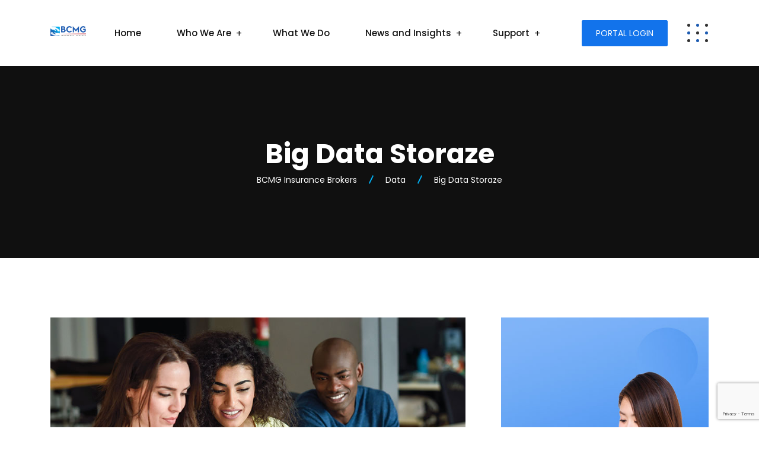

--- FILE ---
content_type: text/html; charset=utf-8
request_url: https://www.google.com/recaptcha/api2/anchor?ar=1&k=6LfKItEUAAAAAOiqiyAvovku0SeQfMbuxtmhKS4t&co=aHR0cHM6Ly9iY21nYnJva2Vycy5jb206NDQz&hl=en&v=PoyoqOPhxBO7pBk68S4YbpHZ&size=invisible&anchor-ms=20000&execute-ms=30000&cb=d1qznl4bvj6f
body_size: 48687
content:
<!DOCTYPE HTML><html dir="ltr" lang="en"><head><meta http-equiv="Content-Type" content="text/html; charset=UTF-8">
<meta http-equiv="X-UA-Compatible" content="IE=edge">
<title>reCAPTCHA</title>
<style type="text/css">
/* cyrillic-ext */
@font-face {
  font-family: 'Roboto';
  font-style: normal;
  font-weight: 400;
  font-stretch: 100%;
  src: url(//fonts.gstatic.com/s/roboto/v48/KFO7CnqEu92Fr1ME7kSn66aGLdTylUAMa3GUBHMdazTgWw.woff2) format('woff2');
  unicode-range: U+0460-052F, U+1C80-1C8A, U+20B4, U+2DE0-2DFF, U+A640-A69F, U+FE2E-FE2F;
}
/* cyrillic */
@font-face {
  font-family: 'Roboto';
  font-style: normal;
  font-weight: 400;
  font-stretch: 100%;
  src: url(//fonts.gstatic.com/s/roboto/v48/KFO7CnqEu92Fr1ME7kSn66aGLdTylUAMa3iUBHMdazTgWw.woff2) format('woff2');
  unicode-range: U+0301, U+0400-045F, U+0490-0491, U+04B0-04B1, U+2116;
}
/* greek-ext */
@font-face {
  font-family: 'Roboto';
  font-style: normal;
  font-weight: 400;
  font-stretch: 100%;
  src: url(//fonts.gstatic.com/s/roboto/v48/KFO7CnqEu92Fr1ME7kSn66aGLdTylUAMa3CUBHMdazTgWw.woff2) format('woff2');
  unicode-range: U+1F00-1FFF;
}
/* greek */
@font-face {
  font-family: 'Roboto';
  font-style: normal;
  font-weight: 400;
  font-stretch: 100%;
  src: url(//fonts.gstatic.com/s/roboto/v48/KFO7CnqEu92Fr1ME7kSn66aGLdTylUAMa3-UBHMdazTgWw.woff2) format('woff2');
  unicode-range: U+0370-0377, U+037A-037F, U+0384-038A, U+038C, U+038E-03A1, U+03A3-03FF;
}
/* math */
@font-face {
  font-family: 'Roboto';
  font-style: normal;
  font-weight: 400;
  font-stretch: 100%;
  src: url(//fonts.gstatic.com/s/roboto/v48/KFO7CnqEu92Fr1ME7kSn66aGLdTylUAMawCUBHMdazTgWw.woff2) format('woff2');
  unicode-range: U+0302-0303, U+0305, U+0307-0308, U+0310, U+0312, U+0315, U+031A, U+0326-0327, U+032C, U+032F-0330, U+0332-0333, U+0338, U+033A, U+0346, U+034D, U+0391-03A1, U+03A3-03A9, U+03B1-03C9, U+03D1, U+03D5-03D6, U+03F0-03F1, U+03F4-03F5, U+2016-2017, U+2034-2038, U+203C, U+2040, U+2043, U+2047, U+2050, U+2057, U+205F, U+2070-2071, U+2074-208E, U+2090-209C, U+20D0-20DC, U+20E1, U+20E5-20EF, U+2100-2112, U+2114-2115, U+2117-2121, U+2123-214F, U+2190, U+2192, U+2194-21AE, U+21B0-21E5, U+21F1-21F2, U+21F4-2211, U+2213-2214, U+2216-22FF, U+2308-230B, U+2310, U+2319, U+231C-2321, U+2336-237A, U+237C, U+2395, U+239B-23B7, U+23D0, U+23DC-23E1, U+2474-2475, U+25AF, U+25B3, U+25B7, U+25BD, U+25C1, U+25CA, U+25CC, U+25FB, U+266D-266F, U+27C0-27FF, U+2900-2AFF, U+2B0E-2B11, U+2B30-2B4C, U+2BFE, U+3030, U+FF5B, U+FF5D, U+1D400-1D7FF, U+1EE00-1EEFF;
}
/* symbols */
@font-face {
  font-family: 'Roboto';
  font-style: normal;
  font-weight: 400;
  font-stretch: 100%;
  src: url(//fonts.gstatic.com/s/roboto/v48/KFO7CnqEu92Fr1ME7kSn66aGLdTylUAMaxKUBHMdazTgWw.woff2) format('woff2');
  unicode-range: U+0001-000C, U+000E-001F, U+007F-009F, U+20DD-20E0, U+20E2-20E4, U+2150-218F, U+2190, U+2192, U+2194-2199, U+21AF, U+21E6-21F0, U+21F3, U+2218-2219, U+2299, U+22C4-22C6, U+2300-243F, U+2440-244A, U+2460-24FF, U+25A0-27BF, U+2800-28FF, U+2921-2922, U+2981, U+29BF, U+29EB, U+2B00-2BFF, U+4DC0-4DFF, U+FFF9-FFFB, U+10140-1018E, U+10190-1019C, U+101A0, U+101D0-101FD, U+102E0-102FB, U+10E60-10E7E, U+1D2C0-1D2D3, U+1D2E0-1D37F, U+1F000-1F0FF, U+1F100-1F1AD, U+1F1E6-1F1FF, U+1F30D-1F30F, U+1F315, U+1F31C, U+1F31E, U+1F320-1F32C, U+1F336, U+1F378, U+1F37D, U+1F382, U+1F393-1F39F, U+1F3A7-1F3A8, U+1F3AC-1F3AF, U+1F3C2, U+1F3C4-1F3C6, U+1F3CA-1F3CE, U+1F3D4-1F3E0, U+1F3ED, U+1F3F1-1F3F3, U+1F3F5-1F3F7, U+1F408, U+1F415, U+1F41F, U+1F426, U+1F43F, U+1F441-1F442, U+1F444, U+1F446-1F449, U+1F44C-1F44E, U+1F453, U+1F46A, U+1F47D, U+1F4A3, U+1F4B0, U+1F4B3, U+1F4B9, U+1F4BB, U+1F4BF, U+1F4C8-1F4CB, U+1F4D6, U+1F4DA, U+1F4DF, U+1F4E3-1F4E6, U+1F4EA-1F4ED, U+1F4F7, U+1F4F9-1F4FB, U+1F4FD-1F4FE, U+1F503, U+1F507-1F50B, U+1F50D, U+1F512-1F513, U+1F53E-1F54A, U+1F54F-1F5FA, U+1F610, U+1F650-1F67F, U+1F687, U+1F68D, U+1F691, U+1F694, U+1F698, U+1F6AD, U+1F6B2, U+1F6B9-1F6BA, U+1F6BC, U+1F6C6-1F6CF, U+1F6D3-1F6D7, U+1F6E0-1F6EA, U+1F6F0-1F6F3, U+1F6F7-1F6FC, U+1F700-1F7FF, U+1F800-1F80B, U+1F810-1F847, U+1F850-1F859, U+1F860-1F887, U+1F890-1F8AD, U+1F8B0-1F8BB, U+1F8C0-1F8C1, U+1F900-1F90B, U+1F93B, U+1F946, U+1F984, U+1F996, U+1F9E9, U+1FA00-1FA6F, U+1FA70-1FA7C, U+1FA80-1FA89, U+1FA8F-1FAC6, U+1FACE-1FADC, U+1FADF-1FAE9, U+1FAF0-1FAF8, U+1FB00-1FBFF;
}
/* vietnamese */
@font-face {
  font-family: 'Roboto';
  font-style: normal;
  font-weight: 400;
  font-stretch: 100%;
  src: url(//fonts.gstatic.com/s/roboto/v48/KFO7CnqEu92Fr1ME7kSn66aGLdTylUAMa3OUBHMdazTgWw.woff2) format('woff2');
  unicode-range: U+0102-0103, U+0110-0111, U+0128-0129, U+0168-0169, U+01A0-01A1, U+01AF-01B0, U+0300-0301, U+0303-0304, U+0308-0309, U+0323, U+0329, U+1EA0-1EF9, U+20AB;
}
/* latin-ext */
@font-face {
  font-family: 'Roboto';
  font-style: normal;
  font-weight: 400;
  font-stretch: 100%;
  src: url(//fonts.gstatic.com/s/roboto/v48/KFO7CnqEu92Fr1ME7kSn66aGLdTylUAMa3KUBHMdazTgWw.woff2) format('woff2');
  unicode-range: U+0100-02BA, U+02BD-02C5, U+02C7-02CC, U+02CE-02D7, U+02DD-02FF, U+0304, U+0308, U+0329, U+1D00-1DBF, U+1E00-1E9F, U+1EF2-1EFF, U+2020, U+20A0-20AB, U+20AD-20C0, U+2113, U+2C60-2C7F, U+A720-A7FF;
}
/* latin */
@font-face {
  font-family: 'Roboto';
  font-style: normal;
  font-weight: 400;
  font-stretch: 100%;
  src: url(//fonts.gstatic.com/s/roboto/v48/KFO7CnqEu92Fr1ME7kSn66aGLdTylUAMa3yUBHMdazQ.woff2) format('woff2');
  unicode-range: U+0000-00FF, U+0131, U+0152-0153, U+02BB-02BC, U+02C6, U+02DA, U+02DC, U+0304, U+0308, U+0329, U+2000-206F, U+20AC, U+2122, U+2191, U+2193, U+2212, U+2215, U+FEFF, U+FFFD;
}
/* cyrillic-ext */
@font-face {
  font-family: 'Roboto';
  font-style: normal;
  font-weight: 500;
  font-stretch: 100%;
  src: url(//fonts.gstatic.com/s/roboto/v48/KFO7CnqEu92Fr1ME7kSn66aGLdTylUAMa3GUBHMdazTgWw.woff2) format('woff2');
  unicode-range: U+0460-052F, U+1C80-1C8A, U+20B4, U+2DE0-2DFF, U+A640-A69F, U+FE2E-FE2F;
}
/* cyrillic */
@font-face {
  font-family: 'Roboto';
  font-style: normal;
  font-weight: 500;
  font-stretch: 100%;
  src: url(//fonts.gstatic.com/s/roboto/v48/KFO7CnqEu92Fr1ME7kSn66aGLdTylUAMa3iUBHMdazTgWw.woff2) format('woff2');
  unicode-range: U+0301, U+0400-045F, U+0490-0491, U+04B0-04B1, U+2116;
}
/* greek-ext */
@font-face {
  font-family: 'Roboto';
  font-style: normal;
  font-weight: 500;
  font-stretch: 100%;
  src: url(//fonts.gstatic.com/s/roboto/v48/KFO7CnqEu92Fr1ME7kSn66aGLdTylUAMa3CUBHMdazTgWw.woff2) format('woff2');
  unicode-range: U+1F00-1FFF;
}
/* greek */
@font-face {
  font-family: 'Roboto';
  font-style: normal;
  font-weight: 500;
  font-stretch: 100%;
  src: url(//fonts.gstatic.com/s/roboto/v48/KFO7CnqEu92Fr1ME7kSn66aGLdTylUAMa3-UBHMdazTgWw.woff2) format('woff2');
  unicode-range: U+0370-0377, U+037A-037F, U+0384-038A, U+038C, U+038E-03A1, U+03A3-03FF;
}
/* math */
@font-face {
  font-family: 'Roboto';
  font-style: normal;
  font-weight: 500;
  font-stretch: 100%;
  src: url(//fonts.gstatic.com/s/roboto/v48/KFO7CnqEu92Fr1ME7kSn66aGLdTylUAMawCUBHMdazTgWw.woff2) format('woff2');
  unicode-range: U+0302-0303, U+0305, U+0307-0308, U+0310, U+0312, U+0315, U+031A, U+0326-0327, U+032C, U+032F-0330, U+0332-0333, U+0338, U+033A, U+0346, U+034D, U+0391-03A1, U+03A3-03A9, U+03B1-03C9, U+03D1, U+03D5-03D6, U+03F0-03F1, U+03F4-03F5, U+2016-2017, U+2034-2038, U+203C, U+2040, U+2043, U+2047, U+2050, U+2057, U+205F, U+2070-2071, U+2074-208E, U+2090-209C, U+20D0-20DC, U+20E1, U+20E5-20EF, U+2100-2112, U+2114-2115, U+2117-2121, U+2123-214F, U+2190, U+2192, U+2194-21AE, U+21B0-21E5, U+21F1-21F2, U+21F4-2211, U+2213-2214, U+2216-22FF, U+2308-230B, U+2310, U+2319, U+231C-2321, U+2336-237A, U+237C, U+2395, U+239B-23B7, U+23D0, U+23DC-23E1, U+2474-2475, U+25AF, U+25B3, U+25B7, U+25BD, U+25C1, U+25CA, U+25CC, U+25FB, U+266D-266F, U+27C0-27FF, U+2900-2AFF, U+2B0E-2B11, U+2B30-2B4C, U+2BFE, U+3030, U+FF5B, U+FF5D, U+1D400-1D7FF, U+1EE00-1EEFF;
}
/* symbols */
@font-face {
  font-family: 'Roboto';
  font-style: normal;
  font-weight: 500;
  font-stretch: 100%;
  src: url(//fonts.gstatic.com/s/roboto/v48/KFO7CnqEu92Fr1ME7kSn66aGLdTylUAMaxKUBHMdazTgWw.woff2) format('woff2');
  unicode-range: U+0001-000C, U+000E-001F, U+007F-009F, U+20DD-20E0, U+20E2-20E4, U+2150-218F, U+2190, U+2192, U+2194-2199, U+21AF, U+21E6-21F0, U+21F3, U+2218-2219, U+2299, U+22C4-22C6, U+2300-243F, U+2440-244A, U+2460-24FF, U+25A0-27BF, U+2800-28FF, U+2921-2922, U+2981, U+29BF, U+29EB, U+2B00-2BFF, U+4DC0-4DFF, U+FFF9-FFFB, U+10140-1018E, U+10190-1019C, U+101A0, U+101D0-101FD, U+102E0-102FB, U+10E60-10E7E, U+1D2C0-1D2D3, U+1D2E0-1D37F, U+1F000-1F0FF, U+1F100-1F1AD, U+1F1E6-1F1FF, U+1F30D-1F30F, U+1F315, U+1F31C, U+1F31E, U+1F320-1F32C, U+1F336, U+1F378, U+1F37D, U+1F382, U+1F393-1F39F, U+1F3A7-1F3A8, U+1F3AC-1F3AF, U+1F3C2, U+1F3C4-1F3C6, U+1F3CA-1F3CE, U+1F3D4-1F3E0, U+1F3ED, U+1F3F1-1F3F3, U+1F3F5-1F3F7, U+1F408, U+1F415, U+1F41F, U+1F426, U+1F43F, U+1F441-1F442, U+1F444, U+1F446-1F449, U+1F44C-1F44E, U+1F453, U+1F46A, U+1F47D, U+1F4A3, U+1F4B0, U+1F4B3, U+1F4B9, U+1F4BB, U+1F4BF, U+1F4C8-1F4CB, U+1F4D6, U+1F4DA, U+1F4DF, U+1F4E3-1F4E6, U+1F4EA-1F4ED, U+1F4F7, U+1F4F9-1F4FB, U+1F4FD-1F4FE, U+1F503, U+1F507-1F50B, U+1F50D, U+1F512-1F513, U+1F53E-1F54A, U+1F54F-1F5FA, U+1F610, U+1F650-1F67F, U+1F687, U+1F68D, U+1F691, U+1F694, U+1F698, U+1F6AD, U+1F6B2, U+1F6B9-1F6BA, U+1F6BC, U+1F6C6-1F6CF, U+1F6D3-1F6D7, U+1F6E0-1F6EA, U+1F6F0-1F6F3, U+1F6F7-1F6FC, U+1F700-1F7FF, U+1F800-1F80B, U+1F810-1F847, U+1F850-1F859, U+1F860-1F887, U+1F890-1F8AD, U+1F8B0-1F8BB, U+1F8C0-1F8C1, U+1F900-1F90B, U+1F93B, U+1F946, U+1F984, U+1F996, U+1F9E9, U+1FA00-1FA6F, U+1FA70-1FA7C, U+1FA80-1FA89, U+1FA8F-1FAC6, U+1FACE-1FADC, U+1FADF-1FAE9, U+1FAF0-1FAF8, U+1FB00-1FBFF;
}
/* vietnamese */
@font-face {
  font-family: 'Roboto';
  font-style: normal;
  font-weight: 500;
  font-stretch: 100%;
  src: url(//fonts.gstatic.com/s/roboto/v48/KFO7CnqEu92Fr1ME7kSn66aGLdTylUAMa3OUBHMdazTgWw.woff2) format('woff2');
  unicode-range: U+0102-0103, U+0110-0111, U+0128-0129, U+0168-0169, U+01A0-01A1, U+01AF-01B0, U+0300-0301, U+0303-0304, U+0308-0309, U+0323, U+0329, U+1EA0-1EF9, U+20AB;
}
/* latin-ext */
@font-face {
  font-family: 'Roboto';
  font-style: normal;
  font-weight: 500;
  font-stretch: 100%;
  src: url(//fonts.gstatic.com/s/roboto/v48/KFO7CnqEu92Fr1ME7kSn66aGLdTylUAMa3KUBHMdazTgWw.woff2) format('woff2');
  unicode-range: U+0100-02BA, U+02BD-02C5, U+02C7-02CC, U+02CE-02D7, U+02DD-02FF, U+0304, U+0308, U+0329, U+1D00-1DBF, U+1E00-1E9F, U+1EF2-1EFF, U+2020, U+20A0-20AB, U+20AD-20C0, U+2113, U+2C60-2C7F, U+A720-A7FF;
}
/* latin */
@font-face {
  font-family: 'Roboto';
  font-style: normal;
  font-weight: 500;
  font-stretch: 100%;
  src: url(//fonts.gstatic.com/s/roboto/v48/KFO7CnqEu92Fr1ME7kSn66aGLdTylUAMa3yUBHMdazQ.woff2) format('woff2');
  unicode-range: U+0000-00FF, U+0131, U+0152-0153, U+02BB-02BC, U+02C6, U+02DA, U+02DC, U+0304, U+0308, U+0329, U+2000-206F, U+20AC, U+2122, U+2191, U+2193, U+2212, U+2215, U+FEFF, U+FFFD;
}
/* cyrillic-ext */
@font-face {
  font-family: 'Roboto';
  font-style: normal;
  font-weight: 900;
  font-stretch: 100%;
  src: url(//fonts.gstatic.com/s/roboto/v48/KFO7CnqEu92Fr1ME7kSn66aGLdTylUAMa3GUBHMdazTgWw.woff2) format('woff2');
  unicode-range: U+0460-052F, U+1C80-1C8A, U+20B4, U+2DE0-2DFF, U+A640-A69F, U+FE2E-FE2F;
}
/* cyrillic */
@font-face {
  font-family: 'Roboto';
  font-style: normal;
  font-weight: 900;
  font-stretch: 100%;
  src: url(//fonts.gstatic.com/s/roboto/v48/KFO7CnqEu92Fr1ME7kSn66aGLdTylUAMa3iUBHMdazTgWw.woff2) format('woff2');
  unicode-range: U+0301, U+0400-045F, U+0490-0491, U+04B0-04B1, U+2116;
}
/* greek-ext */
@font-face {
  font-family: 'Roboto';
  font-style: normal;
  font-weight: 900;
  font-stretch: 100%;
  src: url(//fonts.gstatic.com/s/roboto/v48/KFO7CnqEu92Fr1ME7kSn66aGLdTylUAMa3CUBHMdazTgWw.woff2) format('woff2');
  unicode-range: U+1F00-1FFF;
}
/* greek */
@font-face {
  font-family: 'Roboto';
  font-style: normal;
  font-weight: 900;
  font-stretch: 100%;
  src: url(//fonts.gstatic.com/s/roboto/v48/KFO7CnqEu92Fr1ME7kSn66aGLdTylUAMa3-UBHMdazTgWw.woff2) format('woff2');
  unicode-range: U+0370-0377, U+037A-037F, U+0384-038A, U+038C, U+038E-03A1, U+03A3-03FF;
}
/* math */
@font-face {
  font-family: 'Roboto';
  font-style: normal;
  font-weight: 900;
  font-stretch: 100%;
  src: url(//fonts.gstatic.com/s/roboto/v48/KFO7CnqEu92Fr1ME7kSn66aGLdTylUAMawCUBHMdazTgWw.woff2) format('woff2');
  unicode-range: U+0302-0303, U+0305, U+0307-0308, U+0310, U+0312, U+0315, U+031A, U+0326-0327, U+032C, U+032F-0330, U+0332-0333, U+0338, U+033A, U+0346, U+034D, U+0391-03A1, U+03A3-03A9, U+03B1-03C9, U+03D1, U+03D5-03D6, U+03F0-03F1, U+03F4-03F5, U+2016-2017, U+2034-2038, U+203C, U+2040, U+2043, U+2047, U+2050, U+2057, U+205F, U+2070-2071, U+2074-208E, U+2090-209C, U+20D0-20DC, U+20E1, U+20E5-20EF, U+2100-2112, U+2114-2115, U+2117-2121, U+2123-214F, U+2190, U+2192, U+2194-21AE, U+21B0-21E5, U+21F1-21F2, U+21F4-2211, U+2213-2214, U+2216-22FF, U+2308-230B, U+2310, U+2319, U+231C-2321, U+2336-237A, U+237C, U+2395, U+239B-23B7, U+23D0, U+23DC-23E1, U+2474-2475, U+25AF, U+25B3, U+25B7, U+25BD, U+25C1, U+25CA, U+25CC, U+25FB, U+266D-266F, U+27C0-27FF, U+2900-2AFF, U+2B0E-2B11, U+2B30-2B4C, U+2BFE, U+3030, U+FF5B, U+FF5D, U+1D400-1D7FF, U+1EE00-1EEFF;
}
/* symbols */
@font-face {
  font-family: 'Roboto';
  font-style: normal;
  font-weight: 900;
  font-stretch: 100%;
  src: url(//fonts.gstatic.com/s/roboto/v48/KFO7CnqEu92Fr1ME7kSn66aGLdTylUAMaxKUBHMdazTgWw.woff2) format('woff2');
  unicode-range: U+0001-000C, U+000E-001F, U+007F-009F, U+20DD-20E0, U+20E2-20E4, U+2150-218F, U+2190, U+2192, U+2194-2199, U+21AF, U+21E6-21F0, U+21F3, U+2218-2219, U+2299, U+22C4-22C6, U+2300-243F, U+2440-244A, U+2460-24FF, U+25A0-27BF, U+2800-28FF, U+2921-2922, U+2981, U+29BF, U+29EB, U+2B00-2BFF, U+4DC0-4DFF, U+FFF9-FFFB, U+10140-1018E, U+10190-1019C, U+101A0, U+101D0-101FD, U+102E0-102FB, U+10E60-10E7E, U+1D2C0-1D2D3, U+1D2E0-1D37F, U+1F000-1F0FF, U+1F100-1F1AD, U+1F1E6-1F1FF, U+1F30D-1F30F, U+1F315, U+1F31C, U+1F31E, U+1F320-1F32C, U+1F336, U+1F378, U+1F37D, U+1F382, U+1F393-1F39F, U+1F3A7-1F3A8, U+1F3AC-1F3AF, U+1F3C2, U+1F3C4-1F3C6, U+1F3CA-1F3CE, U+1F3D4-1F3E0, U+1F3ED, U+1F3F1-1F3F3, U+1F3F5-1F3F7, U+1F408, U+1F415, U+1F41F, U+1F426, U+1F43F, U+1F441-1F442, U+1F444, U+1F446-1F449, U+1F44C-1F44E, U+1F453, U+1F46A, U+1F47D, U+1F4A3, U+1F4B0, U+1F4B3, U+1F4B9, U+1F4BB, U+1F4BF, U+1F4C8-1F4CB, U+1F4D6, U+1F4DA, U+1F4DF, U+1F4E3-1F4E6, U+1F4EA-1F4ED, U+1F4F7, U+1F4F9-1F4FB, U+1F4FD-1F4FE, U+1F503, U+1F507-1F50B, U+1F50D, U+1F512-1F513, U+1F53E-1F54A, U+1F54F-1F5FA, U+1F610, U+1F650-1F67F, U+1F687, U+1F68D, U+1F691, U+1F694, U+1F698, U+1F6AD, U+1F6B2, U+1F6B9-1F6BA, U+1F6BC, U+1F6C6-1F6CF, U+1F6D3-1F6D7, U+1F6E0-1F6EA, U+1F6F0-1F6F3, U+1F6F7-1F6FC, U+1F700-1F7FF, U+1F800-1F80B, U+1F810-1F847, U+1F850-1F859, U+1F860-1F887, U+1F890-1F8AD, U+1F8B0-1F8BB, U+1F8C0-1F8C1, U+1F900-1F90B, U+1F93B, U+1F946, U+1F984, U+1F996, U+1F9E9, U+1FA00-1FA6F, U+1FA70-1FA7C, U+1FA80-1FA89, U+1FA8F-1FAC6, U+1FACE-1FADC, U+1FADF-1FAE9, U+1FAF0-1FAF8, U+1FB00-1FBFF;
}
/* vietnamese */
@font-face {
  font-family: 'Roboto';
  font-style: normal;
  font-weight: 900;
  font-stretch: 100%;
  src: url(//fonts.gstatic.com/s/roboto/v48/KFO7CnqEu92Fr1ME7kSn66aGLdTylUAMa3OUBHMdazTgWw.woff2) format('woff2');
  unicode-range: U+0102-0103, U+0110-0111, U+0128-0129, U+0168-0169, U+01A0-01A1, U+01AF-01B0, U+0300-0301, U+0303-0304, U+0308-0309, U+0323, U+0329, U+1EA0-1EF9, U+20AB;
}
/* latin-ext */
@font-face {
  font-family: 'Roboto';
  font-style: normal;
  font-weight: 900;
  font-stretch: 100%;
  src: url(//fonts.gstatic.com/s/roboto/v48/KFO7CnqEu92Fr1ME7kSn66aGLdTylUAMa3KUBHMdazTgWw.woff2) format('woff2');
  unicode-range: U+0100-02BA, U+02BD-02C5, U+02C7-02CC, U+02CE-02D7, U+02DD-02FF, U+0304, U+0308, U+0329, U+1D00-1DBF, U+1E00-1E9F, U+1EF2-1EFF, U+2020, U+20A0-20AB, U+20AD-20C0, U+2113, U+2C60-2C7F, U+A720-A7FF;
}
/* latin */
@font-face {
  font-family: 'Roboto';
  font-style: normal;
  font-weight: 900;
  font-stretch: 100%;
  src: url(//fonts.gstatic.com/s/roboto/v48/KFO7CnqEu92Fr1ME7kSn66aGLdTylUAMa3yUBHMdazQ.woff2) format('woff2');
  unicode-range: U+0000-00FF, U+0131, U+0152-0153, U+02BB-02BC, U+02C6, U+02DA, U+02DC, U+0304, U+0308, U+0329, U+2000-206F, U+20AC, U+2122, U+2191, U+2193, U+2212, U+2215, U+FEFF, U+FFFD;
}

</style>
<link rel="stylesheet" type="text/css" href="https://www.gstatic.com/recaptcha/releases/PoyoqOPhxBO7pBk68S4YbpHZ/styles__ltr.css">
<script nonce="nD4ttDMRnCXpi1bQ0uztjA" type="text/javascript">window['__recaptcha_api'] = 'https://www.google.com/recaptcha/api2/';</script>
<script type="text/javascript" src="https://www.gstatic.com/recaptcha/releases/PoyoqOPhxBO7pBk68S4YbpHZ/recaptcha__en.js" nonce="nD4ttDMRnCXpi1bQ0uztjA">
      
    </script></head>
<body><div id="rc-anchor-alert" class="rc-anchor-alert"></div>
<input type="hidden" id="recaptcha-token" value="[base64]">
<script type="text/javascript" nonce="nD4ttDMRnCXpi1bQ0uztjA">
      recaptcha.anchor.Main.init("[\x22ainput\x22,[\x22bgdata\x22,\x22\x22,\[base64]/[base64]/[base64]/[base64]/[base64]/[base64]/KGcoTywyNTMsTy5PKSxVRyhPLEMpKTpnKE8sMjUzLEMpLE8pKSxsKSksTykpfSxieT1mdW5jdGlvbihDLE8sdSxsKXtmb3IobD0odT1SKEMpLDApO08+MDtPLS0pbD1sPDw4fFooQyk7ZyhDLHUsbCl9LFVHPWZ1bmN0aW9uKEMsTyl7Qy5pLmxlbmd0aD4xMDQ/[base64]/[base64]/[base64]/[base64]/[base64]/[base64]/[base64]\\u003d\x22,\[base64]\x22,\x22w75hwqfDlsOaS8OXw5rDlsOEYMOvc8OsY8KwwojDrHDDrBUpWh8TwoXCl8K/[base64]/DnlVRYcKzw5nDgMOlBcK4w55fG0ErHcO/wp/CpD7DpD7CssOoeUNwwp4NwpZWXcKsegjCmMOOw77CphHCp0pww5nDjknDrw7CgRVswovDr8Oowqs8w6kFX8KiKGrCksKQAMOhwrHDqQkQwqLDisKBAQo2RMOhNWYNQMO5X3XDl8Kxw4vDrGtuDwoOw7zCusOZw4RLwonDnlrCjCh/w7zCrBlQwrgDZiUlS2/Ck8K/w7bChcKuw7IODDHCpxtQwolhBsKbc8K1wqnCgBQFUCrCi27DiV0Jw6kRw4nDqCtBYntRBsKKw4pMw6l4wrIYw4PDhyDCrSzClsKKwq/DhwI/ZsKfwpHDjxkcbMO7w47DnsKXw6vDokbCkVNUcMOPFcKnBsKxw4fDn8K/Dxl4wrbCpsO/[base64]/CiFJdQHrDlwPCu8KTK8KITCM1w4shUhHCpkRLwq8Iw4vDkcKrO2jCu2fDlsKFdcK5RMOEw6QbfcOQC8KBeX3DlHdBDsOhwpLCuwg9w6PDhsO+asKcQcKEMF9kwolUw6VZwpAuCBYvIGPCvCzCvcOELxQxw47Cr8OewoXCsit+wp4dwrLDqD/[base64]/wrgRw7RkaiTChjzDm1QTCcKMTcKZV8KXw5HDrDJKw4h7SzjCqz4iw6cQFDTCnsKjwrnDmsOFwqvCgzt1w5HCicO5LsO2w711w4YTMcKWw7h/CsKZwpzDgwDCscKPw5/CpCQcBcK8wrVkFDDDsMK9KnjDisOATmdeWRzDp2vDo2Jaw7IZT8KrUcOcw7fCtsKRGg/DmMOJwpLDmsKaw7Rpw5l1S8KWwpjCtMOAw5nDlGTClMKHOSRSTX/[base64]/Cp0hkKcKUDsKhWsOHBMOARcOxw4MpJ11LFxfCjcOLTi/[base64]/DuWQMwpjCt0ZMw5MHIFRgVShSwqTCgcKNGww6wrXCsXoAw7IKwprDisOzQzHDncKaw4fCjCrDvV9Bw5XCuMOBCsKrwrvCuMO4w7AFwrB+J8O7C8KoecOpw5/[base64]/Cuj7CoXosw4PDtiTDmAhiw4jChg0Bw7ZOR3gdw6Qaw6JmH2fDtTTCoMK/w4rClmvCuMKOKsO0JExZT8KDM8Omw6XDs2zDnMKPCMKoMWHCv8KVwpLCs8K8BBzDkcO/RsK5w6Bawo7DrsKewoLCh8OJETLCinXDjsKgw74Kw5vDrcKJPG9WDmtgwo/Cj3RvKCjCiXtow4/[base64]/wpU0w6lBXsKaZGoWwpjCu8K0FzrDpMKaM8Kew7FXwqMeVQ9yw5HCvDXDrDtrwqsAw6wndcO5wqNyNXTCksK1P0o+w6HCq8OYw5fCisKzwrPDpAXCgwrCrlTCumHDgMKIB3XClk9vDcOuw5Apw6/DiGnDvcOOFEDDvE/DqcO6YcOzGcKpw5jDiUkgw7gdw4seBsKJwrVbwqjDt1bDh8KsT3PCuB8jbMOtEz7DoDUlBG1sRsK/wp/CrsOgwplcDFnCusKGCSVWw5EjCEfDnXrDlsKiTMOgH8OKWsKUwqzCtVDDuUvCpMKNw6RAwolDOsK8w7nCqwDDhGvDj1TDvHzDryvCmGbDpyMwb3HDjA4+QRt2GsK2TBXDmMKJwrjDoMKEwpFLw4Urw7/DrVDCtj17c8KSZhU1fArChsO7Ex7DrMORw67DsTNaBEDCkMK2wp5LccKcwocUwrc2esOVaRgFAcODw7BbbHB/w649bMOtwogtwox5PsOpRQvDm8Opw40Yw4HCtsOvF8KUwohnVcKCb3XDpWDCpW3CqXpTw6ArXRdQFgPDtiM1OMObwoddwp7ClcO7wqzDnXgENcOxZMOfBHNaIMKww5smwpXDtG9Mw6huwpZ7wpvCtSV7HwxeJcKFwr/DtRTCtcOCwrXCpHTCuiDDh0QDwpHDsD9Hwo3DvzseX8OwGk42KcK7R8K9HyPDtMOIE8OJwpLDtsK9Og1WwrFXbBF2w5Nzw5/[base64]/[base64]/wpB3PTMYM8O8w7NVwrcUVx9+VMO3wqEfQUceZEvCmmzDrls2wo/CvhvDrcORIDs3esKWwrTDqATCuwZ6AhTDlcOfwowqwqJzN8K0wobDtMKLw7zCuMOjwq7Cg8O+AsObwqrCsxvCjsKxwqMHRsKgCFNUwobDicORw4XCh1/[base64]/cWA1R8KJwqEYw6UpDQ3DhsKYecKYYmbCj0zCo8Kbw7RuP2t6SHEwwoRGwoQqwqHCh8Kjw6XCljPCnSp/[base64]/[base64]/[base64]/Cs2HChcOnw6zCrhUJw73ChRo/wq3CmRERAA7CmE3Du8K/[base64]/[base64]/[base64]/JGU2w60eLsOdw7NYwoJFBcOVecOuw6JTURbDqnHCnMKnCMK2HsKrIsK7wonDk8KgwrQ5woDDqkAwwq7DqTvCnTFUwrEiKcKzLhjCgMOGwrTCtsO3IcKhCsKeMWkhw64iwooiCMODw63DsXLDrggCLMKMDsOmwrHDssKEw4DCu8OEwr/DqcKGMMOgZgEPE8KfcXDCksODwqoIIx9PP3XDnsKew7/DsQtPw41Fw7gsYzfCssOswpbCrMKIwrtnGMKIwqzDjlfDqcKvBR4pwp3DqkIKAsOSw68iw6B4ecKJfSFsZktqw4RLw5jCuTgFwo3CpMK9HXHCmMO+w5vDvsO8wo/[base64]/ClcOPIMOhcMKQwo5kw7TDo0XChMKhfMKSWsK0wo4KK8Ogw65jwr7Dp8OvdUsIU8K5w5tNQ8KtakTDnsO6w6Z1QsO9w6HCpDHCr0MSwpMpwrVbU8KabsKgfxfCn3xTbMOmwr3DgMKEw6HDmMKhw4TDjQ3CgHrDhMKSwrLCgsKdw5/CmDTCn8K5LsKcZFDCjcO3wrHDkMOEw67CnMO6wr9UZcOWw6wkb0x5w7c0wroPVsKGwo/DtRzDisKZw7LDjMOkC3gVwq8VwqDDr8KPwp0PSsKmRnbDscOhwrvCq8OAwq/[base64]/wr93w4tcwqrDl8O5w7x5CcKqDcKIwoXDp3jCtm3DqlJGaR0mF17CksK/HsOUITl9MGbClx5VNX4Hw4UBIF/[base64]/CqsKXH2pnw6DDgj1Fw4vDthZsw4HDoMKHAWrCnDLCusKxZRp6wozCi8O9w6MIwpbCmsOSwqdww6vCtcKvElRVTQdKJMKPw6zDs0MYwqYPO37CssO/aMObPcOheSlCwp7DsT9uwq3CqRnDrsO1w78RQcO7wq5TdcK4K8K/w6wJw5zDqsKmQzHCqsKhw7TDm8OywqnCvMKIfToCw6IMenfDvMKUwrbCvMKpw6bCtMO1wpXCuQLDm2BpwrDDusKEN1ZHNgTDijhtwrrCjcKPwqPDmlfCusKvwpFqwpPCkcOpw68UYcOYwqXDuCfDiA/ClVxmVUvCmW0TLAoMwq82eMOidQ0bUD3DisOnw6tvw6Yew7TDowjDlETDi8KjwrbCncKfwo01IMOtV8O/BUR7GMKkw7/DqBx2PAnDlcKMRgLCscKzwoRzwoXCtETDkHDCklbChAnChMOcUsKeYsOODcO7WsKxClcJw6EIwpFSe8O1L8O2JiItwrbCt8KGwrzDnhlqwqMrw4DCusK6wp44S8Kww6nDoyrDl2jDk8Kxw7dDcMKJwronwq3DkMKGwrHCpw/CsBotLMOSwrB1VcOCOcKhTjlGHHM5w6DCscKrQ2NnSsOHwog3w4t6w6UHNixhGTZKLcKvacOEwp7Dl8OewprCpWDCpsOCC8KeXMKPRMO2wpbDosOIw73CpG3Cri4+ZEptVw/Dt8OlR8OxDsKVPMO6wqdgP35+UWnCoyPCgUwWwqDDunxGUMOTwr/Dr8KCwpJhw71DwpzDrMORwpDCmcOOO8KxwojCjcOPwpIoNT7CrsKMwq7CucOUGTvDv8ONw4TCg8KsAQ/CvhRmwo4MJMKYw6fCgilVw6AzQMODcnQBSXdhwrnDhUowK8OnV8KcYkR6VGhhOsOFwqrCqMKnbcKEBRxoJ1XCsywYXhjCgcK/w5LCiGjDtk/DtMO3wpzChT/DmgDCgsOAEcOwEMKfwpvCtcOKHsKQaMO8w5jCnQvCo1/CmkUUwpXCj8OiDTRfworDoDZow4caw6dowrtQKGs9wockw59nfw9kUmXDqUTDhMOGdhZnwos0RU3ClmMifMKLP8OtwrDCjHDCusKuwo7Ci8OicMOIdSPCugtjw7bDnGPDksO2w6Q7wqTDlcK9EATDkFAWw5PDrGREbgnCqMOCwqQYw4/DuBFdLsK3w7dtwqnDtMKEw6XDqFlRwpTCq8KuwpIswrFxDMO5wqzCpsKqIMOVPMKZwojCmMKSw6Nyw6HClcK8w7F8TcK3YMKhLMOHw7rCmV/[base64]/VsO/wokawoDClsKaMFJWw6TCjBjDnU3DoULCqi92ZMOoMMO3wpUlw6PDghIpw7TCrsKPw5DCuyvCoxdVPxrCqMOVw7gBDlxAEcOYw5bDjxPDsRgLVjzDtMKKw7zCi8OCQsOJw6/[base64]/[base64]/[base64]/Dr8KofwIUw6RqcsOYw5fDhcK1EsK+V8KNw5DDtMK4RiNKwrISTMK7RsO4worDuljCtsOew5jCmhU0WcOFYjTCvQQFw5hrdVJywpDCunJpw6LCscOaw6BoX8KEwo3DqsKUPsOzwrHDucOaworCgxDDsFJBRmzDisKBFGNcw6TDv8KbwpN5w7rDmMOswq/[base64]/[base64]/CpnY8cUnDtsKtQMOcwocrwrNXLQ9Qw4jCv8KBKsKhwpkewqXCp8K0XsOKEj8KwoJ+asONwoDCrBXCoMOANsOXW3rDj1FIBsOywqsOw4HDkcOqO3RxcFhowrpjwpYJEsK9w7ErwovDiWFvwqLCkl1Gw5HCnEtwFcO/[base64]/[base64]/Dq0xSM8K/w4dGwoHDlMKbw6/DtcORSmUIw7lYe8ONwrfDrsOVDcOAH8KEw55Ew4RHwq3DnFzCu8KqNz0QdkLDj13CvlYgUU51e1PDrBTCuA3DpcObWwMkcMKAw7bDulDDlQbCvMKRwqrCtcOHwpJQw6F1AGvDmHvCrybDjDnDmRrCtcOMFcK7E8K3w5/DsmsQZGHCn8O4wpVcw4VFVRfCsEE/[base64]/wo9MeVXDvcKfV8KawqIVasKDWMKWGFzCu8OtR8KWw5rCncKGZRxKwpgKw7TDtXAXwrTDtUUOwpfDnsOlHSNYIyclTMO0C1bCux9iAxN1BCPDgCvCtMOvIm4nw4hxGcOTfMKvXsOsw5F0wrHDuFRYPgDDpwZaXQhbw7JTZijCk8O0JnzCs2lswoo/MQtRw4zDvsOKw5/Ck8Ofwo13w5jCix1uwprDisKmwrfClMOAdwxZA8OoWCDCh8KwP8OibQvCuiltw6nCgcOXwp3Dq8K1wopWd8KEf2LDlMKsw692w47DmSrCqcOkZcOfesOLB8KMWxlPw5JVDcOMLHDDjcOPTjrCvEDDjyoXa8O+w68qwr9/[base64]/[base64]/U8OuYcKpwq/CvCYcZSVsw5NwwrnCjMK2w6UMIMOmNsO/w4I5w4TCkMO4wpVQc8OTYsOrWm3DpsKJwrYAw65RH0pfRMKRwo40w4YrwrMBWcKlwo80wpFiK8O7D8ORw7wmwpLCg1nCr8Ktw7HDhMOsNhQfe8ORNjHClcKawoBrwrXCqMOiDsKdwq7CjMOPwqsBY8KBw5QAHj/[base64]/DmsKGG8Osw4fDv00lw5vDvMOXDEvCjMKWw7TCmwQCA3BRw4FVIMKqS2XCmhXDscK9CMKlXsOAwr7Dt1XDrMO/asKMw4zDpsKYIsO1wqNsw7LDryZRbsKkwqhDJhvCgUzDp8K5woDDv8ORw7dvwofCv1FWP8OFw6ZMwqp4w7xxw7TCpsKSKMKKwoLCtsKoVn4tbS/[base64]/S8OCwqzDrcO+C3fCkww7w4zCrcKQS8KGw45rw6PDosOjBzNDZMO2w7HDqcO1SgwNcMO2wq54wr3DkC7CjMOkw6lzZcKIRsOQHcKrwr7CksKhQGV+w4Yww6AtwrDConHCnsKrPsOiw43DlQkYwqM/w55ew4x+w6HDr1TDpinCjHVLwr/[base64]/[base64]/CgcKuwpw9QTBFw79Ifyh5w4vCuMOKJxDCp29WLMKsYVB+UsOvw7TDpcK4woYIC8KGVAI2H8KiWsOvwocUfMKuZR/CpcKtwpTDicOiOcOIDQzCncKtw5/Ci3/DvcKnwrlUw5dTwprDhMKIw6ImMy4VZ8KAw4s9w4rCihZ8wo8mScKmw6wHwqYPSMOKVMKYw4fDsMKeaMK1wq4Iw7rDpMKtJQ8/MsK0HXbCksOzwqV2w4BKw4onwr7DvcO/XsKKw5DCoMOpwrhiSHzDosKdw5XDscKTAXN/w5TDqMKjNWLCpcKjwqDDj8Omw4vCisOew4I0w6vCqsKRa8OAYcOEPCfDllfClMKHYSzCocOkwqbDgcOND2czNHAAw5pGwpRYwpFPw5R2V0XDkUTCjRjCtGFwU8KROHsOw5Q6woPDiA/CocO3woZKZ8KVazzDtzfChMK4fnLCnjDCnkYqW8OVBXRifg/[base64]/[base64]/Dr8OEw6/DoX4Zw4VtBMOtw6XCtWorwpnDkcKkw5RFwpjDpG/DuVLDrVzCp8OAwoHCuT/Di8KVZsOfRjjDt8K9aMKfLUxoQMK5ecOJw7TDlsKSdcKfwqXDtsKtX8Kaw4VCw5TDjcKww65kMULCqcO9w5F8H8KfWGrDk8KkFzzDvlAge8O3RX3DkUtLN8OQTcK7ZsOpAUUEcypAw7nDo1QjwqEzJMK6w6nCi8OhwqhIwrZAw5rCnMO5HMKew6Bzbl/Dg8KuM8KFw4gww7xCw6vDs8OqwoAmwovDp8Kfwr8+w6LDj8KKwr3CucKVw7RbNX7DlMOLBMOkwp/DhVpxwrXDqFZ5w5U4w5wfJMKnw6wDw5cqw7HCkwhiwrTChcOTSDzCikZXCmICwrRXa8KSVQsHwp4Yw6XDqcOGNsKdR8KgTzXDtcKPSjrCj8KxJlEYF8O9w5HDpD/Dnms4G8KQbEHCjcKAUxctT8OSw67DvcOBEW9lwo/DmwbDrMKQwpvCi8Knw5U+wrHDpDUlw7RwwoFvw4ckVSnCrcKCwoI+wrkkL3gLwrQ0c8OPw4fDvRFeJcOvc8KXEMKWwrrDi8OrKcOnIsO0w4/CpiPCr27CuyXCqsK1wqLCrsKwHVrDsVt7csOaw7bCsWpGTgR0fDlRRcOhwpZxNAcPImk/w70ow54lwo1bKcO2w4szBsOlwqUFwr/[base64]/[base64]/DC/Cl8KOw5dBNcOLw4vClgwgwpZHGMONEcK2w7XDocKJKMKcwoNfBMKZF8OHDExEwonDog3DtzvDqQbCtHzCsgM5fm8IAkx7wq/Dj8OQwrRkT8K+YMOVw5nDnm/CpsKawq0vQcK4f19fw5QGw5waH8K2OQsUwrc0GMKVYcOhdC3CmnhycMODNGrDlG5GO8OYT8OrwoxiKsO/dMOSc8OJw58dXAlUSBvCtmzCpCnCtHFFV1zDq8KGw6bDpMO+HDLCoDLCvcKFw6jCu3HDpsKIw6IkUFzCgGlXa1TCg8ORKVQtw7DDt8KreGpwVMKSQXfDp8KkaUnDksKhw5hVLU9ZPcOQE8KxChtLKl/CmlzDgSEKw5nDtcOSwrZ8byjCvXpkS8KZw7TCuRLCsVjChcOcU8KrwrQYLcK2M2hZw4h5AcOJBxJiw6PDp0ptZlgCwqzDu2Ilw59mw5k/J2wcdsO8w4gnw4AxSMK9w6g3DsK/[base64]/DqsOxwqEXw5gSwrg7woddfsKtZHRbRMOiwqnCuEs5w6/DssOGwpxgfcK7DcOlw703wonCoA/DgsKsw5bCp8O8wqF4wpvDh8OlbhV+wpXChMK7w7QvSsOOZxgbwoAFcnbDg8KIwpQAAcOgVXoMw4PCgi4/VDYnHsOtwqvCslNiw4Vye8OsKsKgw4/[base64]/[base64]/wqovw7DCoMKdSEFpZC0hwovDsgDDpnzCsFPDssO3E8Khw5zDiy3Dj8OASDnDvyFaw6URVsKkwpXDv8OJHsOYwrzDu8KUD33Chl7CkBXCon7Drwdzw7Ypb8OFbMKFw6IxecKGwpPCpsKRw7gNFm/[base64]/ZsOrw6XCpAjCpcKIRzMzD1LCh8KGfQkuJ2sYG8Kvw4bDlCLCnzXDnjA5wok5wpnDsQPCljxrVMOdw43DmnnDk8KLNWjCvSBTwrbDm8KBwoBmwqJqdsOhwpbDoMOyJWdgSTLCngYYwpMcwpFQEcKJw6/DlMOsw7oaw5cPQio5ZlrCg8KfMhDDncONZMKdFxnDkMKJw4TDk8KPM8OTwr1VTEw3w7vDpMKGfV/CpcOgw4LCkcOawqA4CcKJTk4jD1JUL8KdR8K9X8KJejzCtUzDg8OEwrhufwvDscOBw73DnTBwfcOjwoMNw7VtwqhCwrLCnXBVZiPDuBfCsMOaEMOvwo9bwqnDvcKkw4nDjcO7NlFSQlnDrVAPwqnDhRZ7IcOdF8Oyw63Dt8Ofw6TDqcK1wp9qcMO/wqbDoMKaGMOkw6o+WsKFw6DCpcKfWsK2Oi/Cl0DDkMOzw7cdX20zJMKJw7rDoMOEwrRbw78Kw5wIwpMmwqc4wpx7GsKaFlgjwoHDmcOHwobCjsKzeTkVwrbCh8Odw5VBUgzCoMOowpMcesKcWAluLMKoYARow4RFH8OfIA5uXMKtwpt+M8KWST3CsW8Ww405woXDj8ORw7DChDHCkcKrIcO7wp/CssKtdAXDnMK+wprCvQfCsmczw4/DkCcnw7FGJR/CvcKawofDpGLClFPCsMK7wq9jw5E5w4YAwosrwr3Dgm8fU8O4cMOwwr/CjD0swrldwo8Ec8OXwqzDlG/[base64]/DiXpIw5fCuS5WLsK2Yw3DvcOdwoknwp9WwpgqwqnCvsKlwqLDuWDCrUtvw5MmQsOJY2jDp8OvE8O0CRTDoBcaw7/Ct0DCgcOxw4rChl5nOi/CpMKMw6JCcsKFwqdhwobDrhLCghNJw6YLw6A+woDDmytgw4Y1NMOKU1FDcgPDsMO4IC3CgsO8wqJDwoV2w5XCicKjw7Y5WcOEw6QqVRzDs8KQw6YKwq0je8OOwrJSLcKbw4bCiVrDjWzCm8OkwoNHJy0rw7xbZsK6anQiwp8ITcK2wojCulJ2MsKOZ8KnecKrJMO/MDfDoFnDiMKsWcO5DFhjw7JWCBjDicKswpghVMKcEsKhw6/[base64]/[base64]/w4dBwr9aOsOcWsKvEyfCsMOEw6h1KcOWwoBlwoPCpXbDrcO3JzfCt1UuXjTCosOqTsKew6s0w6DDosOzw5PCqcKBPcObwrp9wqvCmhrCq8OLwpXDp8K9wqJwwoR7OkBlwoFwdsKyFcO8woBpw5DCvsOMw5QWHjnCp8O/w4/[base64]/ChsKEwpkOwowYwoxMw7BBw41mwqo3cUURwoHCoQ/DncKHwp3DvGc6BcKMw4zDhMO3Am4ITjrCqsK7OTHCpMKlMcOrwrzCnkJzWsKfw6V6DMK/[base64]/[base64]/wrPDicKYfwnDjkvDtnbDuV/CjsKvM3PDoVQEUMOSw5s9LsOhasO/w4oAw67DlEbDvDQSw4bCpMOEw6YnW8KeORECC8OLHEDCkATDmcOASiEOYsKtdiVEwo1PeGPDu1QMF07CpcKRwo4qYD/ChkjCmhHDl3MowrQIw7vDtsOfwozCjsKAwqDDtEXCgsO5IHfCp8OvAcKiwogrJcOTQ8Oaw7AGwqgNPh/DrCrDhEIncsK9B2jCnCLDgnQEKTVww6YbwpFhwrUqw5DDjkPDh8KVw5QtfcKGIkLCgBQIwr7DlcO/[base64]/CgzjDhQkCEsOvw7N8YcOxw6rDmMK8wrw2J14lwrbCgsOwcyZ8QBXCpTQvMMOdU8K4elsMwrvDlTvDlcKeKsOTQMKxF8OXasKqdMOhwr1hw49HCi/[base64]/CggsSWMOsM8O7w4hWWjUfw60oTGPCnXLDlsOrw7jDg8K9w64QwpNaw5pXfMOpwqcvw7/DssKewoEgw5fDpcOEQMOHUcK+GMOMLWo9wq4+w6pgMsORwp5/Ry/DmsK3EMKuYATCq8OBwpzDlALCjsKrw6Q5woUhwpACw4HCpjcVDsK/[base64]/[base64]/YSUpw4bCl2QAL8KLAG3CjkLDusKLw5rCk1lnP8KrMcK9ewHDi8KSbgPCkcOODHLCscKzb1/DpMK6fxvDvQHDthTChyrCjmzDqCFywpjCnMK8FsKmw6o/wpQ/wq7CosKQMk1mMAt7wqXDjcKkw44DwqDCgU7CpkIDJkzCpMKdfhDCpMKLCh7CrMKCH1TDmxbDp8OJEwDCqgbDr8OjwoxxdMO1MFFkw6JgwpvCmMOuw5doAjELw7/DvcOdGsOFwo7DtcOsw45Rwok4MjdWJDrDoMKqQ2bDhsOEwoPCh3vCgwDCpsKvfsKkw4FEwqDDt3V1Jxwjw5rCliTDhMKHw6zCimoswrc2w79GX8ORwojDtMKAJMKdwow6w5dRw5kTZUxgEC/CrFHDuWLDtsOjAsKBQy4sw5BpL8OxUy9dw6zDgcKfXFTChcKiNUV5ccKyVMOgNGPDsE07w4JzHFXDlBgoM3XCrMKcTcODw6TDvlYow4cswoEUwofDixYpwqLDusOEw5BkwqzDhsK+w6lIfcKfwp/Dhj1EasO4YsK4GhMhwqFFVRzChsKdQMK0wqAdMMKnBknDj0zDtsKawq3CrMKuwop+IsKiDcO7wo/DrMKXw7Bhw5zDhifCq8K5w70ndiJREh4NwoXCgcKJcMOMeMKtOT7CqT/CtMOMw4gwwpMbVMOzCAxlw4bClMO1TXdFbBrChcKMHUjDmUlJYMO9HcKwSQQ8wrTClcOBwqvDvCwDWsONwpXCrsKUwqUqw71yw4dTwpDDjcOCdMOpIcKrw5ESwoE/[base64]/VhnDj8KHworCqMOuOFwfw5XDnBBHSXjDvcKZwpXCjcOcwoTDrMKaw7HDkcOXwrB8S23CjsK5N1siM8OEw6Qcw7vDv8O9wqXDpG7DpMO6wrXCscKvwq8BecKlLCzDosKlKMOxRcOiw5zCojFDwrMJwpt1BsOHEgHDvsOIw7rCol/[base64]/DhmtiLDIdwrFPb8OdwolPe8OywoU6w69/[base64]/CjsKBwq3Ch25vwrPCrkvCuwzCpcOTOwXDqWhow4PCrScFw6nDk8KBw5nDhjfCiMOKw6Nfwp3DiXDCi8K1fSkmwobDhWnDn8O1YsK3PcK2BA7ClQxpTMKPKcOjQhfDocOGw4dELETDnHx5b8OIw6fDqsKZP8OWZMORM8KWwrbCg1fDsk/DjsO1UMO6woQjwr7Cggh2exPDp0rCtA0MRAo+wqfDqnbCisOcAwHDj8KresKTcMKIT2HDlsKXwrbDrMO1BXjCjD/Cr39Ewp7Cq8Knw5PDh8KMw6ZxHh7DpsKSw6t4c8OywrzDvyfDmMK7wpHDn1Ita8OSwpNgFsO5wpTCoCdkF1/DtUIVw5HDpcK6w4IsSzTCry92w4/CvHYfF0HDtjszTcO1w7huDsOHMzVww5TCrMKuw5bDq8Odw5TDsFrDhsOJwofCsk3DoMOxw7XChsKKw6FCJSbDhsKXw5zDqsOGI00lB2zCj8OIw5oCecO1f8Onw71BUsKLw6ZPw4HCj8Oow4rDsMK3wq3CpkHDpi/Ci1rDmMOkccKwdMOgWsOJwpnCmcOjdGPCokNtw6B5wo4XwqnCrcK7w74qwqfCp3loQ3Yow6A5wojDlVjCoGMhw6bCmydMdgHDlGwFwrHCvy/ChsOgST4/[base64]/enNSw5pww75ow5rDg8KKRMK0CzYFw5NiNcKdwoDCmcO6NWjCsmgTw7Yiw7HDrMOBB1DClcOsaFPDg8KmwqTCtsOow7DCqcKzd8OKMgfCj8KQD8Ojwr84XgfDpsOuwpQ7JsK3woLDk0YJQsK8fcK/wr/Cn8KWETjCncK3H8KqwrDDsQrCkBLCq8OeDhhCwqTDtsOzWyIWwp5Owq4jMsOnwqcTOsOVwpzDsgXDnQ4mPMKfw6HCrDl/w6/Cujhcw6dWw4oUw6N+I0zClUbCmQDDscKUOMOJNsOhw4rChcKqw6QywpbDrsK9S8Ohw4Zew59zQS01PRs/[base64]/Cv8KYGMOOwq8pEhUbNsOvw5IpBcOOw5DCsirDhcONYVHDsC/DucOJM8Ohw77DssKcwpYGwpAKwrAIw7JSw4bDjXlFwqzDjMOlSDhzw541w55Dw68KwpAIFcK+w6XCuSh5RcKHe8O/wpLDvcK/Y1DCqxXCqcKZA8KnXAXCscO5w5TCqcOYU0nCqEdQwpVsw5bCumEPwoltTx/DjsK8A8ONwqbClhgtwroJJSPDjALCvQwZFsOnKBTDijjDlBfDrsKhb8O7ckXDl8OMPiUOVsKoe0jDt8KBSMOiMsOnwqVAYwDDi8KEIsOXEMOkw7bDgcKswpvDqEvCu1JfHsOpZ2/DmsKDwqgGwqzCrMKGwq3CoQ9cw50OwoDDtWbCmi8IRDF4SsOgw5bDmsKmJ8KiZcOtFcKObT1HUBt1McK0wodtZAzDrMKlwqrCkmM8w7PCsEcVIsKyXHHDjsKgw5PCo8OAV0U+CMKecSbCv1Y2wp/ClMKFIcOqw57DgSXCuA7Dg07DiA3Cj8OHwqDDs8KCw6pwwoLDjW3ClMKjGlAsw6U+w5LCp8K2wpXCh8Odw5Y8wpfDrcO9BELComnDj2JhG8KoeMKHAG5QbgPCjnhkw6ENwofCqnsEwoJpw7ZnBRbCrsKkwqTDmcOSY8OADMKQUmfDqXbCsn/CpcKDCFzCncKEPxoAwr3Ck3XCjMOvwr/DjSjDiAAmwqx4aMOgbQY/[base64]\x22],null,[\x22conf\x22,null,\x226LfKItEUAAAAAOiqiyAvovku0SeQfMbuxtmhKS4t\x22,0,null,null,null,1,[21,125,63,73,95,87,41,43,42,83,102,105,109,121],[1017145,768],0,null,null,null,null,0,null,0,null,700,1,null,0,\[base64]/76lBhnEnQkZnOKMAhmv8xEZ\x22,0,0,null,null,1,null,0,0,null,null,null,0],\x22https://bcmgbrokers.com:443\x22,null,[3,1,1],null,null,null,1,3600,[\x22https://www.google.com/intl/en/policies/privacy/\x22,\x22https://www.google.com/intl/en/policies/terms/\x22],\x22/g8dl5m4BT2otIRJQZBp4UobbKxBigJnWaJi44dieyc\\u003d\x22,1,0,null,1,1769021175888,0,0,[247,165,205,24],null,[199,194,222],\x22RC-aWKzh0ljece5Ug\x22,null,null,null,null,null,\x220dAFcWeA4dlisLafx9KcVfT-bPJUl43c3qdWoIoENHpekuQ7t21JByjU7pRntbHzCR7xFmWIXM77mDLSWajL6YU22JI88PvQuiQQ\x22,1769103975725]");
    </script></body></html>